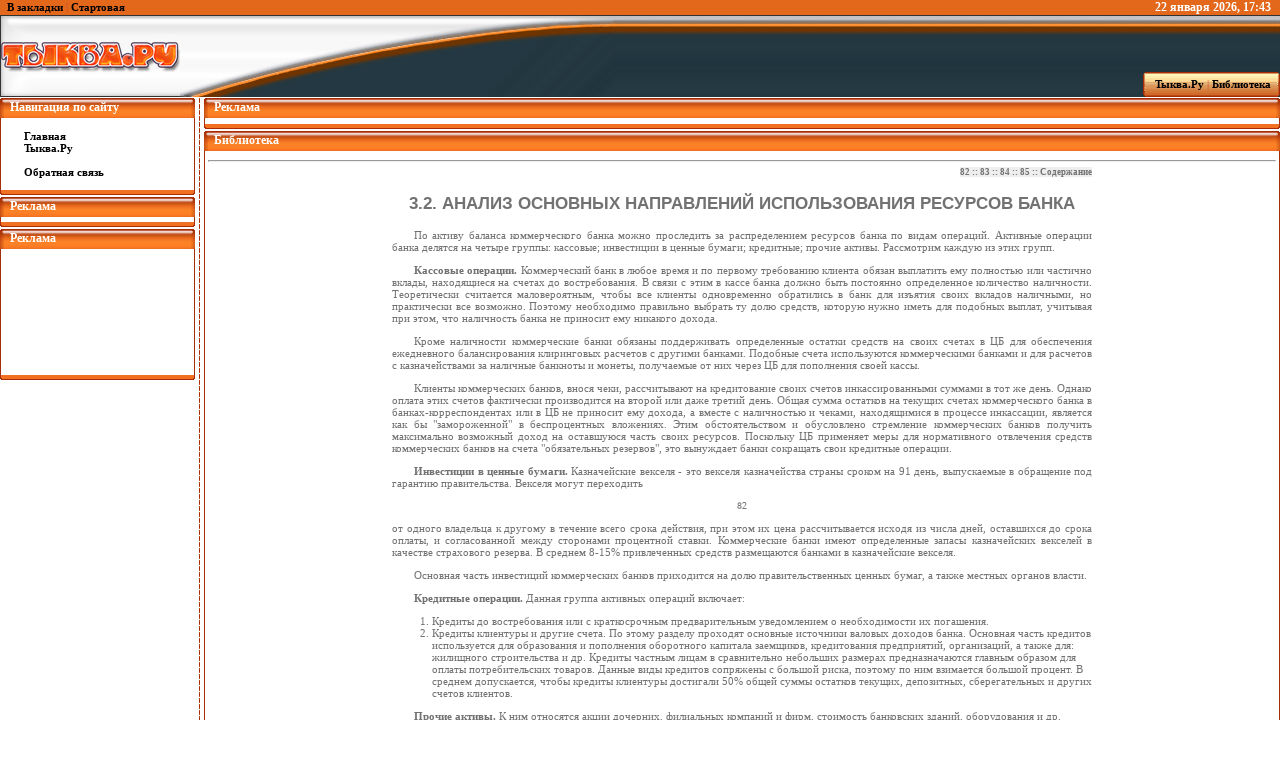

--- FILE ---
content_type: text/html
request_url: http://bibl.tikva.ru/base/B1322/B1322Part29-82.php
body_size: 8073
content:
<!DOCTYPE html PUBLIC "-//W3C//DTD XHTML 1.0 Transitional//EN">
<html>
<head>
<title>Экономический анализ деятельности коммерческого банка</title>
<meta http-equiv="Content-Type" content="text/html; charset=windows-1251"/>
<meta name="Description" content="Раскрываются основные направления экономического анализа деятельности коммерческих банков. Рассматриваются вопросы анализа состояния и использования собственных и привлеченных средств банка, его активных и пассивных операций. Анализируется выполнение платежных обязательств, а также финансовые результаты деятельности банков. Дается оценка банковских рисков. Материал освещается с учетом изменений в деятельности финансово-кредитных учреждений, обусловленных переходом банков к новым правилам бухгалтерского учета и отчетности, максимально приближенным к международной практике. Для студентов экономических вузов. Представляет интерес для широкого круга специалистов в области экономики и финансов."/>
<meta name="Author" content="Тыква.Ру"/>
<link href="B1322css.css" rel="stylesheet"/>
</head>
<style type="text/css" media="all">
@import url(http://bibl.tikva.ru/style.css);
</style>
<!--
<script language="JavaScript" src="http://b100.takru.com/in.php?id=103283"></script>
<!-- SAPE RTB JS -->
<!--<script
    async="async"
    src="//cdn-rtb.sape.ru/rtb-b/js/366/2/10366.js"
    type="text/javascript">
</script> -->
<!-- SAPE RTB END -->
<!-- SAPE RTB JS -->
<!-- <script
    async="async"
    src="//cdn-rtb.sape.ru/rtb-b/js/u/763/1636038763.js"
    type="text/javascript">
</script> -->
<!-- SAPE RTB END -->
</head>
<body>
<!-- Evadav -->
<!-- <script async src="https://negyuk.com/pw/waWQiOjEwNTg5MTEsInNpZCI6MTA2MzczNiwid2lkIjoxMjU4MzAsInNyYyI6Mn0=eyJ.js"></script>
<!-- SAPE RTB DIV 240x400 -->
<!-- <div id="SRTB_23986"></div> -->
<!-- SAPE RTB END -->
<table width="100%" align="center">
<tr>
	<td>
	<table width="100%" align="center" style="padding:0px">
	<tr>
		<td class="navbar" align="left" style="padding-left:7px; background:#e3681b;"><a href="javascript:window.external.AddFavorite('http://bibl.tikva.ru/', 'Бибилиотека Тыква.Ру')">В закладки</a> | <a onclick="this.style.behavior='url(#default#homepage)';this.setHomePage('http://bibl.tikva.ru/');" href="#">Стартовая</a></td>
		<td class="adbar" align="right" style="background:#e3681b; color:#ffffff; font-size:12px; font-weight:bold;"><SCRIPT language=JavaScript1.2>
		<!-- Begin
		var months=new Array(13);
		months[1]="января";
		months[2]="февраля";
		months[3]="марта";
		months[4]="апреля";
		months[5]="мая";
		months[6]="июня";
		months[7]="июля";
		months[8]="августа";
		months[9]="сентября";
		months[10]="октября";
		months[11]="ноября";
		months[12]="декабря";
		var time=new Date();
		var lmonth=months[time.getMonth() + 1];
		var date=time.getDate();
		var year=time.getYear();
		var hours=time.getHours();
		var minutes=time.getMinutes();
		if (eval(hours) <10) {hours="0"+hours}
		if (eval(minutes) < 10) {minutes="0"+minutes}
		if (year < 2000)
		year = year + 1900;
		document.write(" " + date + " ");
		document.write(lmonth + " " + year + ", " + hours + ":" + minutes + " ");
		// End -->
		</SCRIPT>&#160;</td>
		<td width="3" style="background:#e3681b;"></td>
	</tr>
	<tr>
		<td width="82"><img src="http://tikva.ru/templates/tikva/images/logotemp.jpg" width="618" height="82" border="0"/></td>
		<td background="http://tikva.ru/templates/tikva/images/logo-r.jpg">&#160;</td>
		<td width="3" align="right"><img src="http://tikva.ru/templates/tikva/images/logo-r.jpg" width="3" height="82" border="0"/></td>
	</tr>
	</table>
	</td>
</tr>
</table>
<table width="100%" style="margin-top:-25px;margin-bottom:1px;">
<tr>
	<td class="navbar" align="right">
	<table>
	<tr>
		<td width="3"><img src="http://tikva.ru/templates/tikva/images/l-navbar.gif" width="3" height="25" border="0"/></td>
		<td align="center" background="http://tikva.ru/templates/tikva/images/c-navbar.jpg">
		<a href="http://tikva.ru" title="Главная страница" >&#160;&#160;&#160;Тыква.Ру</a>  |  <a href="http://bibl.tikva.ru" title="Библиотека Тыква.Ру">Библиотека&#160;&#160;</a></td>
		<td width="3"><img src="http://tikva.ru/templates/tikva/images/r-navbar.gif" width="3" height="25" border="0"/></td>
	</tr>
	</table>
	</td>
</tr>
</table>
<table width="100%" align="center">
<tr>
<!-- Навигация -->
	<td width="195" valign="top">
		<table width="100%">
		<tr>
			<td width="4"><img src="http://tikva.ru/templates/tikva/images/l-tl.png" width="4" height="20" border="0"/></td>
			<td background="http://tikva.ru/templates/tikva/images/c-tl.png" class="mheader">Навигация по сайту</td>
			<td width="4"><img src="http://tikva.ru/templates/tikva/images/r-tl.png" width="4" height="20" border="0"/></td>
		</tr>
		<tr>
			<td background="http://tikva.ru/templates/tikva/images/lbm.gif"><img src="http://tikva.ru/templates/tikva/images/lbm.gif" width="4" border="0"/></td>
			<td class="navbar">
			<div align="left"><div style="padding-left:20px;"><br />
				<a href="http://bibl.tikva.ru" title="Главная страница">Главная</a><br/>
				<a href="http://tikva.ru" title="Тыква.Ру">Тыква.Ру</a><br/><br/>
				<a href="http://tikva.ru/index.php?do=feedback">Обратная связь</a><br/><br/>
			</div></div></td>
			<td background="http://tikva.ru/templates/tikva/images/rbm.gif"><img src="http://tikva.ru/templates/tikva/images/rbm.gif" width="4" border="0"/></td>
		</tr>
		<tr>
			<td><img src="http://tikva.ru/templates/tikva/images/l-bl.png" width="4" height="7" border="0"/></td>
			<td background="http://tikva.ru/templates/tikva/images/c-bl.png"><img src="http://tikva.ru/templates/tikva/images/c-bl.png" width="1" height="7" border="0"/></td>
			<td><img src="http://tikva.ru/templates/tikva/images/r-bl.png" width="4" height="7" border="0"/></td>
		</tr>
		</table>
		<table width="100%">
		<tr>
			<td width="4"><img src="http://tikva.ru/templates/tikva/images/l-tl.png" width="4" height="20" border="0"/></td>
			<td background="http://tikva.ru/templates/tikva/images/c-tl.png" class="mheader">Реклама</td>
			<td width="4"><img src="http://tikva.ru/templates/tikva/images/r-tl.png" width="4" height="20" border="0"/></td>
		</tr>
		<tr>
			<td background="http://tikva.ru/templates/tikva/images/lbm.gif"><img src="http://tikva.ru/templates/tikva/images/lbm.gif" width="4" border="0"/></td>
			<td class="navbar" align="center">
				<div class="sape" style="margin-top:5px;width:145px;text-align:left;"></div>
				<div class="sape" style="margin-top:5px;width:145px;text-align:left;"></div>
				<div class="sape" style="margin-top:5px;width:145px;text-align:left;"></div>
				<div class="sape" style="margin-top:5px;width:145px;text-align:left;"></div>
				<div class="sape" style="margin-top:5px;width:145px;text-align:left;"></div>
				<div class="sape" style="margin-top:5px;width:145px;text-align:left;"><script async="async" src="https://w.uptolike.com/widgets/v1/zp.js?pid=lfaa9e54c8c17be8fc1ab270b28273f80c330f7157" type="text/javascript"></script></div>
				<div class="sape" style="margin-top:5px;width:145px;text-align:left;"><script async="async" src="https://w.uptolike.com/widgets/v1/zp.js?pid=lfaa9e54c8c17be8fc1ab270b28273f80c330f7157" type="text/javascript"></script></div>
				<div class="sape" style="margin-top:5px;width:145px;text-align:left;"><script async="async" src="https://w.uptolike.com/widgets/v1/zp.js?pid=lfaa9e54c8c17be8fc1ab270b28273f80c330f7157" type="text/javascript"></script></div>
				<div class="sape" style="margin-top:5px;width:145px;text-align:left;"><script async="async" src="https://w.uptolike.com/widgets/v1/zp.js?pid=lfaa9e54c8c17be8fc1ab270b28273f80c330f7157" type="text/javascript"></script></div>
				<div class="sape" style="margin-top:5px;width:145px;text-align:left;"><script async="async" src="https://w.uptolike.com/widgets/v1/zp.js?pid=lfaa9e54c8c17be8fc1ab270b28273f80c330f7157" type="text/javascript"></script></div>
			</td>
			<td background="http://tikva.ru/templates/tikva/images/rbm.gif"><img src="http://tikva.ru/templates/tikva/images/rbm.gif" width="4" border="0"/></td>
		</tr>
		<tr>
			<td><img src="http://tikva.ru/templates/tikva/images/l-bl.png" width="4" height="7" border="0"/></td>
			<td background="http://tikva.ru/templates/tikva/images/c-bl.png"><img src="http://tikva.ru/templates/tikva/images/c-bl.png" width="1" height="7" border="0"/></td>
			<td><img src="http://tikva.ru/templates/tikva/images/r-bl.png" width="4" height="7" border="0"/></td>
		</tr>
		</table>
		<table width="100%">
		<tr>
			<td width="4"><img src="http://tikva.ru/templates/tikva/images/l-tl.png" width="4" height="20" border="0"/></td>
			<td background="http://tikva.ru/templates/tikva/images/c-tl.png" class="mheader">Реклама</td>
			<td width="4"><img src="http://tikva.ru/templates/tikva/images/r-tl.png" width="4" height="20" border="0"/></td>
		</tr>
		<tr>
		<tr>
			<td background="http://tikva.ru/templates/tikva/images/lbm.gif"><img src="http://tikva.ru/templates/tikva/images/lbm.gif" width="4" border="0"/></td>
			<td class="navbar" align="center">
<!-- Google -->
<script type="text/javascript"><!--
google_ad_client = "ca-pub-2151444152223907";
/* 180x90, создано 21.11.07 */
google_ad_slot = "6164431792";
google_ad_width = 180;
google_ad_height = 90;
//-->
</script>
<script type="text/javascript"
src="http://pagead2.googlesyndication.com/pagead/show_ads.js">
</script>
<!-- Google end -->
<br/><br/>
<!-- YaDirect -->
<!-- Яндекс.Директ -->
<script type="text/javascript">
yandex_partner_id = 27680;
yandex_site_bg_color = 'FFFFFF';
yandex_site_charset = 'windows-1251';
yandex_ad_format = 'direct';
yandex_font_size = 1;
yandex_direct_type = 'vertical';
yandex_direct_limit = 4;
yandex_direct_title_font_size = 3;
yandex_direct_header_bg_color = 'FF8000';
yandex_direct_title_color = '0000CC';
yandex_direct_url_color = '006600';
yandex_direct_text_color = '000000';
yandex_direct_hover_color = 'FF8000';
yandex_direct_favicon = true;
document.write('<sc'+'ript type="text/javascript" src="http://an.yandex.ru/system/context.js"></sc'+'ript>');
</script>
<!-- End YaDirect -->
<br/><br/>

<!-- SAPE RTB DIV ADAPTIVE -->
<!--<div class="srtb-tag-1636038763"></div>-->
<!-- SAPE RTB END -->
			</td>
			<td background="http://tikva.ru/templates/tikva/images/rbm.gif"><img src="http://tikva.ru/templates/tikva/images/rbm.gif" width="4" border="0"/></td>
		</tr>
		<tr>
			<td><img src="http://tikva.ru/templates/tikva/images/l-bl.png" width="4" height="7" border="0"/></td>
			<td background="http://tikva.ru/templates/tikva/images/c-bl.png"><img src="http://tikva.ru/templates/tikva/images/c-bl.png" width="1" height="7" border="0"/></td>
			<td><img src="http://tikva.ru/templates/tikva/images/r-bl.png" width="4" height="7" border="0"/></td>
		</tr>
		</table>
<!-- /Adscent/ -->
	</td>
	<td width="9" background="http://tikva.ru/templates/tikva/images/linebord.gif"><img src="http://tikva.ru/templates/tikva/images/linebord.gif" width="9" height="18" border="0"/></td>
	<td valign="top">
		<table width="100%">
		<tr>
			<td width="4"><img src="http://tikva.ru/templates/tikva/images/l-tl.png" width="4" height="20" border="0"></td>
			<td background="http://tikva.ru/templates/tikva/images/c-tl.png" class="mheader">Реклама</td>
			<td width="4"><img src="http://tikva.ru/templates/tikva/images/r-tl.png" width="4" height="20" border="0"></td>
		</tr>
		<tr>
			<td background="http://tikva.ru/templates/tikva/images/lbm.gif"><img src="http://tikva.ru/templates/tikva/images/lbm.gif" width="4" border="0"></td>
			<td class="copy" align="center" style="padding-top:3px; padding-bottom:3px;">
<!-- SAPE RTB DIV 600x340 -->
<!--<div id="SRTB_447783"></div>-->
<!-- SAPE RTB END -->
			</td>
			<td background="http://tikva.ru/templates/tikva/images/rbm.gif"><img src="http://tikva.ru/templates/tikva/images/rbm.gif" width="4" border="0"></td>
		</tr>
		<tr>
			<td><img src="http://tikva.ru/templates/tikva/images/l-bl.png" width="4" height="7" border="0"></td>
			<td background="http://tikva.ru/templates/tikva/images/c-bl.png"><img src="http://tikva.ru/templates/tikva/images/c-bl.png" width="1" height="7" border="0"></td>
			<td><img src="http://tikva.ru/templates/tikva/images/r-bl.png" width="4" height="7" border="0"></td>
		</tr>
		</table>
		<table width="100%">
		<tr>
			<td width="4"><img src="http://tikva.ru/templates/tikva/images/l-tl.png" width="4" height="20" border="0"/></td>
			<td background="http://tikva.ru/templates/tikva/images/c-tl.png" class="mheader">Библиотека</td>
			<td width="4"><img src="http://tikva.ru/templates/tikva/images/r-tl.png" width="4" height="20" border="0"/></td>
		</tr>
		<tr>
			<td background="http://tikva.ru/templates/tikva/images/lbm.gif"><img src="http://tikva.ru/templates/tikva/images/lbm.gif" width="4" border="0"/></td>
			<td class="copy" align="center" style="padding-top:3px; padding-bottom:3px;">

<hr/>			<!-- Содержание -->
<div class="page">
<!-- Начало документа -->
<div class="navigator"><span class="navigator"><a href="#82">82</a> :: <a href="#83">83</a> :: <a href="#84">84</a> :: <a href="#85">85</a> :: <a href="B1322Content.php">Содержание</a></span></div>
<a name="82"></a>
<p class="cheader">3.2. АНАЛИЗ ОСНОВНЫХ НАПРАВЛЕНИЙ ИСПОЛЬЗОВАНИЯ РЕСУРСОВ БАНКА</p>
<p class="ipara">
 По активу баланса коммерческого банка можно проследить за распределением ресурсов банка по видам операций. Активные операции банка делятся на четыре группы: кассовые; инвестиции в ценные бумаги; кредитные; прочие активы. Рассмотрим каждую из этих групп. 
</p>
<p class="ipara">
<strong>Кассовые операции.</strong> Коммерческий банк в любое время и по первому требованию клиента обязан выплатить ему полностью или частично вклады, находящиеся на счетах до востребования. В связи с этим в кассе банка должно быть постоянно определенное количество наличности. Теоретически считается маловероятным, чтобы все клиенты одновременно обратились в банк для изъятия своих вкладов наличными, но практически все возможно. Поэтому необходимо правильно выбрать ту долю средств, которую нужно иметь для подобных выплат, учитывая при этом, что наличность банка не приносит ему никакого дохода. 
</p>
<p class="ipara">
 Кроме наличности коммерческие банки обязаны поддерживать определенные остатки средств на своих счетах в ЦБ для обеспечения ежедневного балансирования клиринговых расчетов с другими банками. Подобные счета используются коммерческими банками и для расчетов с казначействами за наличные банкноты и монеты, получаемые от них через ЦБ для пополнения своей кассы. 
</p>
<p class="ipara">
 Клиенты коммерческих банков, внося чеки, рассчитывают на кредитование своих счетов инкассированными суммами в тот же день. Однако оплата этих счетов фактически производится на второй или даже третий день. Общая сумма остатков на текущих счетах коммерческого банка в банках-корреспондентах или в ЦБ не приносит ему дохода, а вместе с наличностью и чеками, находящимися в процессе инкассации, является как бы &#34;замороженной&#34; в беспроцентных вложениях. Этим обстоятельством и обусловлено стремление коммерческих банков получить максимально возможный доход на оставшуюся часть своих ресурсов. Поскольку ЦБ применяет меры для нормативного отвлечения средств коммерческих банков на счета &#34;обязательных резервов&#34;, это вынуждает банки сокращать свои кредитные операции. 
</p>
<p class="ipara">
<strong>Инвестиции в ценные бумаги.</strong> Казначейские векселя - это векселя казначейства страны сроком на 91 день, выпускаемые в обращение под гарантию правительства. Векселя могут переходить 
</p>
<p class="pagenumber">82</p>
<a name="83"></a>
<p class="nipara">
 от одного владельца к другому в течение всего срока действия, при этом их цена рассчитывается исходя из числа дней, оставшихся до срока оплаты, и согласованной между сторонами процентной ставки. Коммерческие банки имеют определенные запасы казначейских векселей в качестве страхового резерва. В среднем 8-15&#37; привлеченных средств размещаются банками в казначейские векселя. 
</p>
<p class="ipara">
 Основная часть инвестиций коммерческих банков приходится на долю правительственных ценных бумаг, а также местных органов власти. 
</p>
<p class="ipara">
<strong>Кредитные операции.</strong> Данная группа активных операций включает: 
</p>
<ol class="dlist" start="1">
<li>Кредиты до востребования или с краткосрочным предварительным уведомлением о необходимости их погашения.</li>
<li>Кредиты клиентуры и другие счета. По этому разделу проходят основные источники валовых доходов банка. Основная часть кредитов используется для образования и пополнения оборотного капитала заемщиков, кредитования предприятий, организаций, а также для: жилищного строительства и др. Кредиты частным лицам в сравнительно небольших размерах предназначаются главным образом для оплаты потребительских товаров. Данные виды кредитов сопряжены с большой риска, поэтому по ним взимается большой процент. В среднем допускается, чтобы кредиты клиентуры достигали 50&#37; общей суммы остатков текущих, депозитных, сберегательных и других счетов клиентов.</li>
</ol>
<p class="ipara">
<strong>Прочие активы.</strong> К ним относятся акции дочерних, филиальных компаний и фирм, стоимость банковских зданий, оборудования и др. 
</p>
<p class="ipara">
 Для расчета итога баланса по активу используют следующую классификацию. 
</p>
<ol class="dlist" start="1">
<li>Денежные и приравненные к ним средства (денежные активы) (сч. 202):</li>
</ol>
<ul class="ulist">
<li>денежные и приравненные к ним средства в кассах банка, в пути и в приписанных к банку кассах (сч. 202);</li>
<li>текущие (расчетные) и другие счета хозрасчетных и нехозрасчетных предприятий и организаций банков;</li>
<li>валютные ценности: драгоценные металлы (сч. 203, 204), наличная иностранная валюта, счета у иностранных банков;</li>
<li>остатки средств коммерческого банка на корреспондентских счетах (сч. 30104, 30106);</li>
<li>средства на резервном счете в ЦБР (сч. 30202, 30204);</li>
<li>средства, размещенные в ЦБР на депозитном счете (сч. 319);</li>
<li>средства на корреспондентском счете в ЦБ (сч. 30102).</li>
</ul>
<p class="pagenumber">83</p>
<a name="84"></a>
<ol class="dlist" start="2">
<li>Ссудные и приравненные к ним активы.</li>
</ol>
<ul class="nlist">
<li>2.1. Ссуды - общий объем выданных банком кредитов:</li>
</ul>
<ul class="ulist">
<li>кредиты (ресурсы), предоставляемые коммерческим банком другим банкам (сч. 320А);</li>
<li>кредиты небанковские - физическим лицам (гражданам) (сч. 45401...45406; 455А), народному хозяйству.</li>
</ul>
<ul class="nlist">
<li>2.2. Объем, осуществляемых факторинговых операций:</li>
</ul>
<ul class="ulist">
<li>суммы, перечисленные фактор-банком поставщикам (сч. 47402).</li>
</ul>
<ul class="nlist">
<li>2.3. Оплаченные коммерческим банком гарантии, не взысканные с клиентов (сч. 60315).</li>
</ul>
<ol class="dlist" start="3">
<li>Отвлеченные активы.</li>
</ol>
<ul class="nlist">
<li>3.1. Дебиторы:</li>
</ul>
<ul class="ulist">
<li>по операционной деятельности банка (сч. 60322);</li>
<li>по капитальным вложениям (сч. 607);</li>
<li>по иностранным операциям (сч. 47410);</li>
</ul>
<ul class="nlist">
<li>3.2. Инвестиции (инвестиционные активы):</li>
<li>3.2.1. Капитализированные активы:</li>
</ul>
<ul class="ulist">
<li>инвестиции материальные (инвестированные активы в материальные средства (сч. 604, 605, 610, 61101, без сч. 60901, 60902);</li>
<li>инвестиции нематериальные (инвестированные активы в нематериальные средства) (сч. 60901, 60902).</li>
</ul>
<ul class="nlist">
<li>3.2.2. Финансовые инвестиции:</li>
</ul>
<ul class="ulist">
<li>прямые финансовые инвестиции:</li>
<ul class="nlist">
<li>участие коммерческого банка в деятельности других юридических лиц (сч. 60201, 60202);</li>
<li>финансирование хозрасчетных и нехозрасчетных организаций (сч. 60317, 60318);</li>
</ul>
<li>портфельные финансовые инвестиции - инвестиции в ценные бумаги (сч. 601, 10401);</li>
</ul>
<ul class="nlist">
<li>3.3. Средства, отвлеченные в расчеты:</li>
</ul>
<ul class="ulist">
<li>по клиринговым операциям клиентов (сч. 40908);</li>
<li>между банками (сч. 30302).</li>
</ul>
<p class="ipara">
 Деловая активность банков анализируется исходя из основных направлений использования ресурсов банка. Например, в 1995 г. были выделены следующие направления: 
</p>
<ul class="ulist">
<li>кредитование отраслей народного хозяйства, которым занимались 94&#37; обследуемых банков;</li>
<li>валютные операции, которыми занимались 60&#37; банков;</li>
<li>операции с ценными бумагами, которые осуществляли 47&#37; банков;</li>
<li>кредитование других банков, им занимались 36&#37; коммерческих банков;</li>
</ul>
<p class="pagenumber">84</p>
<a name="85"></a>
<ul class="ulist">
<li>операции с недвижимостью, которые осуществляли 6&#37; банков.</li>
</ul>
<p class="ipara">
 Приведенные выше данные, а также данные приложения 1 (табл. 2) говорят о том, что в отечественных коммерческих банках повышен интерес к валютным операциям, в то время как ипотечный кредит крайне неразвит. Кроме того, надо отметить, что растет процент межбанковского кредита, который стал для банков источником финансирования долгосрочных проектов. 
</p>
<p class="ipara">
 Следует иметь в виду, что банки ограничены видами деятельности, в которых они могут принимать участие. Наиболее опасной областью кредитования является &#34;протекционистский&#34; кредит, т.е. выдача кредита предприятиям, которые прямо или косвенно связаны с управляющим (правлением), акционерами или персоналом банка. В этих случаях объективность и целесообразность кредита не принимается в расчет, а превышение полномочий является обычным делом. 
</p>
<p class="pagenumber">85</p>
<div class="navigator"><span class="navigator"><a href="#82">82</a> :: <a href="#83">83</a> :: <a href="#84">84</a> :: <a href="#85">85</a> :: <a href="B1322Content.php">Содержание</a></span></div>
<!-- Конец документа -->
</div>
<br/><br/>
<!-- Google -->
<script type="text/javascript"><!--
google_ad_client = "ca-pub-2151444152223907";
/* 728x90, создано 17.11.07 */
google_ad_slot = "5818565583";
google_ad_width = 728;
google_ad_height = 90;
//-->
</script>
<script type="text/javascript"
src="http://pagead2.googlesyndication.com/pagead/show_ads.js">
</script>
<!-- !Google -->
</td>
			<td background="http://tikva.ru/templates/tikva/images/rbm.gif"><img src="http://tikva.ru/templates/tikva/images/rbm.gif" width="4" border="0"/></td>
		</tr>
		<tr>
			<td><img src="http://tikva.ru/templates/tikva/images/l-bl.png" width="4" height="7" border="0"/></td>
			<td background="http://tikva.ru/templates/tikva/images/c-bl.png"><img src="http://tikva.ru/templates/tikva/images/c-bl.png" width="1" height="7" border="0"/></td>
			<td><img src="http://tikva.ru/templates/tikva/images/r-bl.png" width="4" height="7" border="0"/></td>
		</tr>
		</table>
	</td>
</tr>
</table>
<table width="100%" style="margin-bottom:7px;margin-top:7px">
<tr>
<td align="center"><!--Rating@Mail.ru COUNTEr--><script language="JavaScript" type="text/javascript"><!--
d=document;var a='';a+=';r='+escape(d.referrer)
js=10//--></script><script language="JavaScript1.1" type="text/javascript"><!--
a+=';j='+navigator.javaEnabled()
js=11//--></script><script language="JavaScript1.2" type="text/javascript"><!--
s=screen;a+=';s='+s.width+'*'+s.height
a+=';d='+(s.colorDepth?s.colorDepth:s.pixelDepth)
js=12//--></script><script language="JavaScript1.3" type="text/javascript"><!--
js=13//--></script><script language="JavaScript" type="text/javascript"><!--
d.write('<a href="http://top.mail.ru/jump?from=1149297"'+
' target=_top><img src="http://d9.c8.b1.a1.top.list.ru/counter'+
'?id=1149297;t=55;js='+js+a+';rand='+Math.random()+
'" alt="Рейтинг@Mail.ru"'+' border=0 height=31 width=88/><\/a>')
if(11<js)d.write('<'+'!-- ')//--></script><noscript><a
target=_top href="http://top.mail.ru/jump?from=1149297"><img
src="http://d9.c8.b1.a1.top.list.ru/counter?js=na;id=1149297;t=55"
border=0 height=31 width=88
alt="Рейтинг@Mail.ru"/></a></noscript><script language="JavaScript" type="text/javascript"><!--
if(11<js)d.write('--'+'>')//--></script><!--/COUNTER-->
<a href="http://www.yandex.ru/cy?base=0&host=tikva.ru"><img src="http://www.yandex.ru/cycounter?мой_сайт" width="88" height="31" alt="Яндекс цитирования" border="0"></a>
<!-- SpyLOG -->
			<script src="http://tools.spylog.ru/counter2.2.js" type="text/javascript" id="spylog_code" counter="966345" ></script>
			<noscript>
			<a href="http://u9663.45.spylog.com/cnt?cid=966345&f=3&p=0" target="_blank">
			<img src="http://u9663.45.spylog.com/cnt?cid=966345&p=0" alt='SpyLOG' border='0' width=88 height=31 ></a> 
			</noscript>
<!--/ SpyLOG -->

<!--LiveInternet counter-->
<script type="text/javascript"><!--
document.write("<a href='http://www.liveinternet.ru/click' "+
"target=_blank><img src='http://counter.yadro.ru/hit?t18.6;r"+
escape(document.referrer)+((typeof(screen)=="undefined")?"":
";s"+screen.width+"*"+screen.height+"*"+(screen.colorDepth?
screen.colorDepth:screen.pixelDepth))+";u"+escape(document.URL)+
";i"+escape("Жж"+document.title.substring(0,80))+";"+Math.random()+
"' alt='' title='LiveInternet: показано число просмотров за 24 часа, посетителей за 24 часа и за сегодня' "+
"border=0 width=88 height=31><\/a>")//--></script>
<!--/LiveInternet-->







<br/>










</td>
</tr>
</table>

<table width="100%" align="center">
<tr>
	<td width="4"><img src="http://tikva.ru/templates/tikva/images/l-bottom.gif" width="4" height="20" border="0"></td>
	<td background="http://tikva.ru/templates/tikva/images/c-bottom.gif" align="center" class="bottom_text"><b>Tikva.Ru &#169; 2006</b>. All Rights Reserved</td>
	<td width="4"><img src="http://tikva.ru/templates/tikva/images/r-bottom.gif" width="4" height="20" border="0"></td>
</tr>
</table>
<!-- GAnalitics -->
<script type="text/javascript">

  var _gaq = _gaq || [];
  _gaq.push(['_setAccount', 'UA-17465145-1']);
  _gaq.push(['_trackPageview']);

  (function() {
    var ga = document.createElement('script'); ga.type = 'text/javascript'; ga.async = true;
    ga.src = ('https:' == document.location.protocol ? 'https://ssl' : 'http://www') + '.google-analytics.com/ga.js';
    var s = document.getElementsByTagName('script')[0]; s.parentNode.insertBefore(ga, s);
  })();

</script>
<!-- End GAnalitics -->
<!-- Yandex.Metrika counter -->
<script type="text/javascript" >
   (function(m,e,t,r,i,k,a){m[i]=m[i]||function(){(m[i].a=m[i].a||[]).push(arguments)};
   m[i].l=1*new Date();k=e.createElement(t),a=e.getElementsByTagName(t)[0],k.async=1,k.src=r,a.parentNode.insertBefore(k,a)})
   (window, document, "script", "https://mc.yandex.ru/metrika/tag.js", "ym");

   ym(67236754, "init", {
        clickmap:true,
        trackLinks:true,
        accurateTrackBounce:true,
        webvisor:true
   });
</script>
<noscript><div><img src="https://mc.yandex.ru/watch/67236754" style="position:absolute; left:-9999px;" alt="" /></div></noscript>
<!-- /Yandex.Metrika counter --></body>
</html>

--- FILE ---
content_type: text/html; charset=utf-8
request_url: https://www.google.com/recaptcha/api2/aframe
body_size: 267
content:
<!DOCTYPE HTML><html><head><meta http-equiv="content-type" content="text/html; charset=UTF-8"></head><body><script nonce="ZkAiB_ApsPhuYyePsU3HHQ">/** Anti-fraud and anti-abuse applications only. See google.com/recaptcha */ try{var clients={'sodar':'https://pagead2.googlesyndication.com/pagead/sodar?'};window.addEventListener("message",function(a){try{if(a.source===window.parent){var b=JSON.parse(a.data);var c=clients[b['id']];if(c){var d=document.createElement('img');d.src=c+b['params']+'&rc='+(localStorage.getItem("rc::a")?sessionStorage.getItem("rc::b"):"");window.document.body.appendChild(d);sessionStorage.setItem("rc::e",parseInt(sessionStorage.getItem("rc::e")||0)+1);localStorage.setItem("rc::h",'1769103787920');}}}catch(b){}});window.parent.postMessage("_grecaptcha_ready", "*");}catch(b){}</script></body></html>

--- FILE ---
content_type: text/css
request_url: http://bibl.tikva.ru/base/B1322/B1322css.css
body_size: 2095
content:
a:link, a:visited {text-decoration:none;color:#000000;}
a:hover, a:active {text-decoration:underline; color:#000000;background-color:#CCCCCC;}

body {background-color:#FFFFFF;text-align:center;}
div.page {width:700px;}
div.navigator {text-align:right;}
div.fnotebody {text-align:justify;font-size:90%;}

span.navigator {background-color:#EEEEEE;font-size:80%;font-weight:bold;}

p.glava {text-align:center;font-weight:bold;font-size:130%;text-indent:0;}
p.pagenumber {text-align:center;font-size:90%;}
p.fnotebody {text-align:justify; text-indent:0em;}
p.artwork {text-align:center;font-size:90%;}

#td1 {font-weight:bold; text-align: left;}
#td2 {padding-left:3.5em; text-align: left;}
#td3 {padding-left:4.5em; text-align: left;}
#td4 {padding-left:5.5em; text-align: left;}
#td5 {padding-left:6.5em; text-align: left;}
#td6 {padding-left:7.5em; text-align: left;}
#td7 {padding-left:8.5em; text-align: left;}
#td8 {padding-left:9.5em; text-align: left;}
#td9 {padding-left:10.5em; text-align: left;}
#td10 {padding-left:11.5em; text-align: left;}

table.formula {display:inline; vertical-align:middle;}

p.cheader {font-weight:bold; font-family:sans-serif; text-align:center; font-size:150%;}
p.ipara {text-align:justify; text-indent:2em;}
p.lheader {font-weight: bold; font-family: sans-serif; text-align:left; font-size: 150%;}
p.csubheader {font-weight: bold; font-family: sans-serif; text-align: center; font-size: 110%;}
ul.ulist {text-align: left;}
p.nipara {text-align:justify; text-indent:0em;}
p.right {text-align: right; text-indent: 0em;}
p.cpara {text-align: center; text-indent: 0em;}
ol.dlist {list-style-type: decimal; text-align: left;}
ul.nlist {text-align: left; list-style-type: none;}
td.fract {padding-left:0.25em; padding-right:0.25em; text-align:center;}
span.over {border-top: 0.01em solid black;}
td.sigma {text-align:center; font-size:80%}
p.rheader {font-weight:bold; font-family:sans-serif; text-align:right; font-size:150%;}
p.rsubheader {font-weight: bold; font-family: sans-serif; text-align: right; font-size: 110%;}


--- FILE ---
content_type: application/javascript;charset=utf-8
request_url: https://w.uptolike.com/widgets/v1/version.js?cb=cb__utl_cb_share_17691037814334
body_size: 395
content:
cb__utl_cb_share_17691037814334('1ea92d09c43527572b24fe052f11127b');